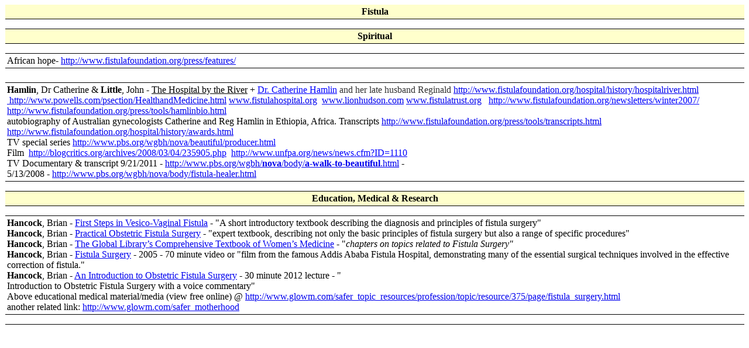

--- FILE ---
content_type: text/html
request_url: http://schizophrenia-info.info/healing%204%20head%202%20toe/fistula.htm
body_size: 2371
content:
<html>

<head>
<meta name="GENERATOR" content="Microsoft FrontPage 12.0">
<meta name="ProgId" content="FrontPage.Editor.Document">
<meta http-equiv="Content-Type" content="text/html; charset=windows-1252">
<title>FISTULA</title>
<style type="text/css">
.auto-style1 {
	border-collapse: collapse;
	border-width: 0;
}
.auto-style2 {
	font-weight: bold;
	background-color: #FFFFCC;
}
</style>
</head>

<body>

  <table border="1" cellpadding="3" cellspacing="0" style="width: 100%;" bordercolor="#FFFFFF" id="AutoNumber2" class="auto-style1">
    <tr>
      <td height="19" style="border-top:medium none #000000; border-right-style: none; border-right-width: medium; border-bottom-color:#000000; width: 100%;" class="auto-style2">
      <p align="center">
      <font face="Verdana">Fistula</font></td>
    </tr>
    <tr>
      <td height="17" style="border-right-style: none; border-right-width: medium; border-top-color:#000000; border-bottom-color:#000000; width: 100%;">
		</td>
    </tr>
    <tr>
      <td height="17" style="border-right-style: none; border-right-width: medium; border-top-color:#000000; border-bottom-color:#000000; width: 100%;" class="auto-style2">
      <p align="center"><font face="Verdana">Spiritual</font></td>
    </tr>
    <tr>
      <td height="17" style="border-right-style: none; border-right-width: medium; border-top-color:#000000; border-bottom-color:#000000; width: 100%;">
		</td>
    </tr>
    <tr>
      <td height="17" style="border-right-style: none; border-right-width: medium; border-top-color:#000000; border-bottom-color:#000000; width: 100%;">
      <font face="Verdana">African hope- <a href="http://www.fistulafoundation.org/press/features/">
      http://www.fistulafoundation.org/press/features/</a> </font> </td>
    </tr>
    <tr>
      <td height="17" style="border-right-style: none; border-right-width: medium; border-top-color:#000000; border-bottom-color:#000000; width: 100%;">
      &nbsp;</td>
    </tr>
    <tr>
      <td height="17" style="border-right-style: none; border-right-width: medium; border-top-color:#000000; border-bottom-color:#000000; width: 100%;">
      <font face="Verdana">
      <b>Hamlin</b>, Dr Catherine &amp;<b> Little</b>, John&nbsp;- <u>The Hospital by 
      the River</u>&nbsp;+ </font> <u>
      <span style="font-family: Verdana; color: blue">
      <a style="color: blue; text-decoration: underline; text-underline: single" href="http://www.pbs.org/wgbh/nova/beautiful/hamlin.html">
      Dr. Catherine Hamlin</a></span></u><span style="font-family: Verdana; color: #333333"> and 
      her late husband Reginald</span><font face="Verdana"> <a href="http://www.fistulafoundation.org/hospital/history/hospitalriver.html">http://www.fistulafoundation.org/hospital/history/hospitalriver.html</a>
      </font>
      <span style="font-family: Verdana; ">
      <a href="http://www.powells.com">&nbsp;http://www.powells.com/psection/HealthandMedicine.html</a>
      </span><font face="Verdana"><a href="http://www.fistulahospital.org">www.fistulahospital.org</a>&nbsp; <a href="http://www.lionhudson.com">
      www.lionhudson.com</a> <a href="http://www.fistulatrust.org">
      www.fistulatrust.org</a>&nbsp;&nbsp;
      </font>
      <span style="font-family: Verdana">
      <a style="color: blue; text-decoration: underline; text-underline: single" href="http://www.fistulafoundation.org/newsletters/winter2007/">
      http://www.fistulafoundation.org/newsletters/winter2007/</a> </span>
		<font face="Verdana"><br>
      <a href="http://www.fistulafoundation.org/press/tools/hamlinbio.html">
      http://www.fistulafoundation.org/press/tools/hamlinbio.html</a> <br>
      autobiography of Australian gynecologists 
      Catherine and Reg Hamlin in Ethiopia, Africa. Transcripts
      <a href="http://www.fistulafoundation.org/press/tools/transcripts.html">
      http://www.fistulafoundation.org/press/tools/transcripts.html</a>&nbsp;
      <a href="http://www.fistulafoundation.org/hospital/history/awards.html">
      http://www.fistulafoundation.org/hospital/history/awards.html</a> <br>
      </font><span style="font-family: Verdana">TV special series 
      <a style="color: blue; text-decoration: underline; text-underline: single" href="http://www.pbs.org/wgbh/nova/beautiful/producer.html">
      http://www.pbs.org/wgbh/nova/beautiful/producer.html</a> <br>
      Film&nbsp;
      <a style="color: blue; text-decoration: underline; text-underline: single" href="http://blogcritics.org/archives/2008/03/04/235905.php">
      http://blogcritics.org/archives/2008/03/04/235905.php</a>&nbsp;
      <a style="color: blue; text-decoration: underline; text-underline: single" href="http://www.unfpa.org/news/news.cfm?ID=1110">
      http://www.unfpa.org/news/news.cfm?ID=1110</a> <br>
		TV Documentary &amp; transcript 9/21/2011 -
		<a href="http://www.pbs.org/wgbh/nova/body/a-walk-to-beautiful.html">
		http://www.pbs.org/wgbh/<b>nova</b>/body/<b>a-walk-to-beautiful</b>.html</a> 
		-<br>
		5/13/2008 -
		<a href="http://www.pbs.org/wgbh/nova/body/fistula-healer.html">
		http://www.pbs.org/wgbh/nova/body/fistula-healer.html</a> </span>
      </td>
    </tr>
    <tr>
      <td height="17" style="border-right-style: none; border-right-width: medium; border-top-color:#000000; border-bottom-color:#000000; width: 100%;">
		</td>
    </tr>
    <tr>
      <td height="17" style="border-right-style: none; border-right-width: medium; border-top-color:#000000; border-bottom-color:#000000; width: 100%;" class="auto-style2">
      <p align="center"><font face="Verdana">Education, Medical &amp; Research</font></td>
    </tr>
    <tr>
      <td height="17" style="border-right-style: none; border-right-width: medium; border-top-color:#000000; border-bottom-color:#000000; width: 100%;">
		</td>
    </tr>
    <tr>
      <td height="17" style="border-right-style: none; border-right-width: medium; border-top-color:#000000; border-bottom-color:#000000; width: 100%;">
      <font face="Verdana"><b>Hancock</b>, Brian -
		<a href="http://www.glowm.com/safer_topic_resources/profession/topic/page/fistula_surgery.html/title/first-steps-in-vesico-vaginal-fistula/resource_doc/6555">
		First Steps in Vesico-Vaginal Fistula</a> - &quot;A short introductory 
		textbook describing the diagnosis and principles of fistula surgery&quot;<br>
		<b>Hancock</b>, Brian - <span style="font-weight: 400">
		<a href="http://www.glowm.com/safer_topic_resources/profession/topic/page/fistula_surgery.html/title/practical-obstetric-fistula-surgery/resource_doc/6565">
		Practical Obstetric Fistula Surgery</a> - &quot;</span>expert textbook, 
		describing not only the basic principles of fistula surgery but also a 
		range of specific procedures&quot;<br>
		<b>Hancock</b>, Brian -
		<a class="libary_topic" href="http://www.glowm.com/libary_chapters/chapter/fistula">
		The Global Library’s Comprehensive Textbook of Women’s Medicine</a> - &quot;<i>chapters 
		on topics related to Fistula Surgery&quot;</i><br>
		<b>Hancock</b>, Brian - </font><span style="font-weight: 400">
		<font face="Verdana">
		<a href="http://www.glowm.com/safer_topic_resources/profession/topic/page/fistula_surgery.html/title/fistula-surgery/resource_doc/6575">
		Fistula Surgery</a> - </font></span><font face="Verdana">2005 - 70 
		minute video or &quot;film from the famous Addis Ababa Fistula Hospital, 
		demonstrating many of the essential surgical techniques involved in the 
		effective correction of fistula.&quot;<br>
		<b>Hancock</b>, Brian - <span style="font-weight: 400">
		<a href="http://www.glowm.com/safer_topic_resources/profession/topic/page/fistula_surgery.html/title/an-introduction-to-obstetric-fistula-surgery/resource_doc/6585">
		An Introduction to Obstetric Fistula Surgery</a> - 30 minute 2012 
		lecture - &quot;</span></font><div id="contentWrapper">
		<div id="content" class="container_16">
			<div id="body">
				<div id="ama-section-grid::14255" class="omega maincontainer level_0">
					<div id="ama-section-grid:14255:14265" class="grid_16 alpha omega contentcontainer level_1">
						<div id="ama-section-grid:14265:14275" class="grid_16 alpha omega content safer_page level_2">
							<div class="sectionWrapper">
								<div style="border: 0px solid transparent; position: relative;" id="section-8045" class="section sectionborder">
									<div id="section-8045-body" class="sectionbody">
										<div class="fieldplainhtml">
											<div id="contents">
												<div id="wrap">
													<div id="mainContent">
														<div class="grid_16 motherhood alpha omega">
															<div class="grid_16 motherhood_topics alpha omega">
																<div class="grid_8  resource_group alpha omega">
																	<div class="grid_8 alpha omega">
																		<font face="Verdana">
																		Introduction 
																		to 
																		Obstetric 
																		Fistula 
																		Surgery 
																		with a 
																		voice 
																		commentary&quot;<br>
																		Above 
																		educational 
																		medical 
																		material/media 
																		(view 
																		free 
																		online) 
																		@
																		<a href="http://www.glowm.com/safer_topic_resources/profession/topic/resource/375/page/fistula_surgery.html">
																		http://www.glowm.com/safer_topic_resources/profession/topic/resource/375/page/fistula_surgery.html</a>
																		<br>
																		another 
																		related 
																		link:
																		<a href="http://www.glowm.com/safer_motherhood">
																		http://www.glowm.com/safer_motherhood</a>
																		</font>
																	</div>
																</div>
															</div>
														</div>
													</div>
												</div>
											</div>
										</div>
									</div>
								</div>
							</div>
						</div>
					</div>
				</div>
			</div>
		</div>
		</div>
		</td>
    </tr>
    <tr>
      <td width="1142" height="17" style="border-right-style: none; border-right-width: medium; border-top-color:#000000; border-bottom-color:#000000">
		</td>
    </tr>
    </table>
  
</body>

</html>